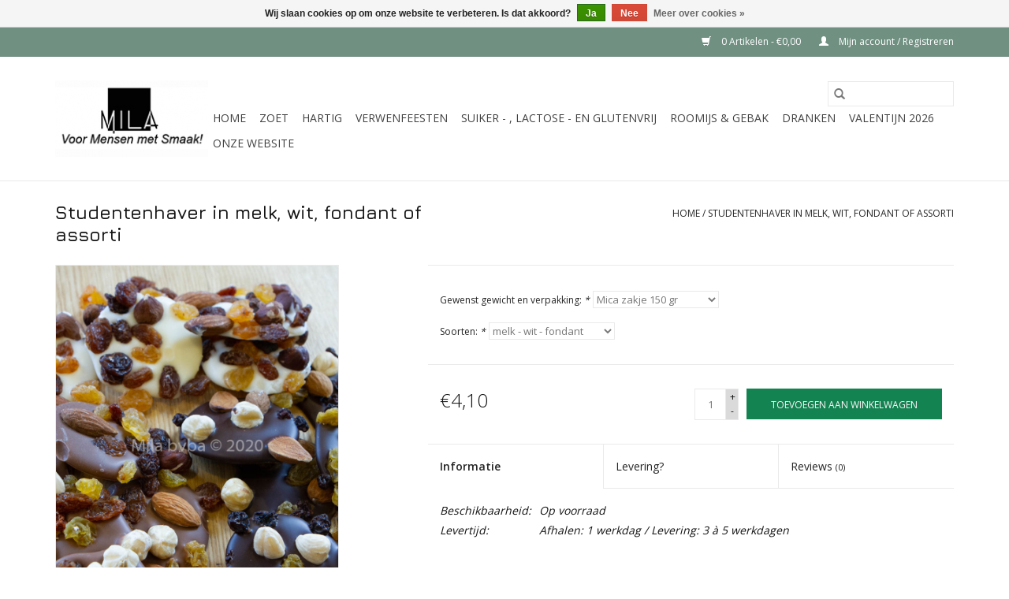

--- FILE ---
content_type: text/html;charset=utf-8
request_url: https://www.milawebshop.be/studentenhaver.html
body_size: 7380
content:
<!DOCTYPE html>
<html lang="nl">
  <head>
    <meta charset="utf-8"/>
<!-- [START] 'blocks/head.rain' -->
<!--

  (c) 2008-2026 Lightspeed Netherlands B.V.
  http://www.lightspeedhq.com
  Generated: 26-01-2026 @ 22:33:42

-->
<link rel="canonical" href="https://www.milawebshop.be/studentenhaver.html"/>
<link rel="alternate" href="https://www.milawebshop.be/index.rss" type="application/rss+xml" title="Nieuwe producten"/>
<link href="https://cdn.webshopapp.com/assets/cookielaw.css?2025-02-20" rel="stylesheet" type="text/css"/>
<meta name="robots" content="noodp,noydir"/>
<meta name="google-site-verification" content="google-site-verification=HstIMg5PY0t-dBf-N-C8EGtOcOTGl3GdSHSSAmBleQ8"/>
<meta name="google-site-verification" content="HstIMg5PY0t-dBf-N-C8EGtOcOTGl3GdSHSSAmBleQ8"/>
<meta name="google-site-verification" content="&lt;meta name=&quot;trustpilot-one-time-domain-verification-id&quot; content=&quot;4847e50e-b437-475f-95cf-7234d5005994&quot;/&gt;"/>
<meta property="og:url" content="https://www.milawebshop.be/studentenhaver.html?source=facebook"/>
<meta property="og:site_name" content="milawebshop.be"/>
<meta property="og:title" content="Studentenhaver in melk, wit, fondant of assorti"/>
<meta property="og:description" content="Studentenhaver van Callebaut chocolade met een hoogwaardige kwaliteit van rozijnen en noten. In melk, wit en fondant."/>
<meta property="og:image" content="https://cdn.webshopapp.com/shops/299702/files/324097537/studentenhaver-in-melk-wit-fondant-of-assorti.jpg"/>
<script src="https://www.powr.io/powr.js?external-type=lightspeed"></script>
<script>
<meta name="facebook-domain-verification" content="60fne1s643lnhw0f3zstbg2cr4fwru" />
</script>
<!--[if lt IE 9]>
<script src="https://cdn.webshopapp.com/assets/html5shiv.js?2025-02-20"></script>
<![endif]-->
<!-- [END] 'blocks/head.rain' -->
    <title>Studentenhaver in melk, wit, fondant of assorti - milawebshop.be</title>
    <meta name="description" content="Studentenhaver van Callebaut chocolade met een hoogwaardige kwaliteit van rozijnen en noten. In melk, wit en fondant." />
    <meta name="keywords" content="studentenhaver, chocolade, Callebaut, melk, wit, fondant, rozijnen, noten" />
    <meta http-equiv="X-UA-Compatible" content="IE=edge,chrome=1">
    <meta name="viewport" content="width=device-width, initial-scale=1.0">
    <meta name="apple-mobile-web-app-capable" content="yes">
    <meta name="apple-mobile-web-app-status-bar-style" content="black">

    <link rel="shortcut icon" href="https://cdn.webshopapp.com/shops/299702/themes/118433/assets/favicon.ico?20251220113427" type="image/x-icon" />
    <link href='//fonts.googleapis.com/css?family=Open%20Sans:400,300,600' rel='stylesheet' type='text/css'>
    <link href='//fonts.googleapis.com/css?family=Jura:400,300,600' rel='stylesheet' type='text/css'>
    <link rel="shortcut icon" href="https://cdn.webshopapp.com/shops/299702/themes/118433/assets/favicon.ico?20251220113427" type="image/x-icon" />
    <link rel="stylesheet" href="https://cdn.webshopapp.com/shops/299702/themes/118433/assets/bootstrap-min.css?2026011519543120200921091826" />
    <link rel="stylesheet" href="https://cdn.webshopapp.com/shops/299702/themes/118433/assets/style.css?2026011519543120200921091826" />
    <link rel="stylesheet" href="https://cdn.webshopapp.com/shops/299702/themes/118433/assets/settings.css?2026011519543120200921091826" />
    <link rel="stylesheet" href="https://cdn.webshopapp.com/assets/gui-2-0.css?2025-02-20" />
    <link rel="stylesheet" href="https://cdn.webshopapp.com/assets/gui-responsive-2-0.css?2025-02-20" />
    <link rel="stylesheet" href="https://cdn.webshopapp.com/shops/299702/themes/118433/assets/custom.css?2026011519543120200921091826" />
        <link rel="stylesheet" href="https://cdn.webshopapp.com/shops/299702/themes/118433/assets/tutorial.css?2026011519543120200921091826" />
    
    <script src="https://cdn.webshopapp.com/assets/jquery-1-9-1.js?2025-02-20"></script>
    <script src="https://cdn.webshopapp.com/assets/jquery-ui-1-10-1.js?2025-02-20"></script>

    <script type="text/javascript" src="https://cdn.webshopapp.com/shops/299702/themes/118433/assets/global.js?2026011519543120200921091826"></script>
		<script type="text/javascript" src="https://cdn.webshopapp.com/shops/299702/themes/118433/assets/bootstrap-min.js?2026011519543120200921091826"></script>
    <script type="text/javascript" src="https://cdn.webshopapp.com/shops/299702/themes/118433/assets/jcarousel.js?2026011519543120200921091826"></script>
    <script type="text/javascript" src="https://cdn.webshopapp.com/assets/gui.js?2025-02-20"></script>
    <script type="text/javascript" src="https://cdn.webshopapp.com/assets/gui-responsive-2-0.js?2025-02-20"></script>

    <script type="text/javascript" src="https://cdn.webshopapp.com/shops/299702/themes/118433/assets/share42.js?2026011519543120200921091826"></script>

    <!--[if lt IE 9]>
    <link rel="stylesheet" href="https://cdn.webshopapp.com/shops/299702/themes/118433/assets/style-ie.css?2026011519543120200921091826" />
    <![endif]-->
    <link rel="stylesheet" media="print" href="https://cdn.webshopapp.com/shops/299702/themes/118433/assets/print-min.css?2026011519543120200921091826" />
  </head>
  <body class="tutorial--on">
    <header>
  <div class="topnav">
    <div class="container">
      
      <div class="right">
        <span role="region" aria-label="Winkelwagen">
          <a href="https://www.milawebshop.be/cart/" title="Winkelwagen" class="cart">
            <span class="glyphicon glyphicon-shopping-cart"></span>
            0 Artikelen - €0,00
          </a>
        </span>
        <span>
          <a href="https://www.milawebshop.be/account/" title="Mijn account" class="my-account">
            <span class="glyphicon glyphicon-user"></span>
                        	Mijn account / Registreren
                      </a>
        </span>
      </div>
    </div>
  </div>

  <div class="navigation container">
    <div class="align">
      <div class="burger">
        <button type="button" aria-label="Open menu">
          <img src="https://cdn.webshopapp.com/shops/299702/themes/118433/assets/hamburger.png?20251220113427" width="32" height="32" alt="Menu">
        </button>
      </div>

              <div class="vertical logo">
          <a href="https://www.milawebshop.be/" title="Webshop voor particulieren - alles wat maar zoet, hartig en lekker is!">
            <img src="https://cdn.webshopapp.com/shops/299702/themes/118433/assets/logo.png?20251220113427" alt="Webshop voor particulieren - alles wat maar zoet, hartig en lekker is!" />
          </a>
        </div>
      
      <nav class="nonbounce desktop vertical">
        <form action="https://www.milawebshop.be/search/" method="get" id="formSearch" role="search">
          <input type="text" name="q" autocomplete="off" value="" aria-label="Zoeken" />
          <button type="submit" class="search-btn" title="Zoeken">
            <span class="glyphicon glyphicon-search"></span>
          </button>
        </form>
        <ul region="navigation" aria-label=Navigation menu>
          <li class="item home ">
            <a class="itemLink" href="https://www.milawebshop.be/">Home</a>
          </li>
          
                    	<li class="item sub">
              <a class="itemLink" href="https://www.milawebshop.be/zoet/" title="Zoet">
                Zoet
              </a>
                            	<span class="glyphicon glyphicon-play"></span>
                <ul class="subnav">
                                      <li class="subitem">
                      <a class="subitemLink" href="https://www.milawebshop.be/zoet/klassieke-pralines-en/" title="Klassieke Pralines en ...">Klassieke Pralines en ...</a>
                                          </li>
                	                    <li class="subitem">
                      <a class="subitemLink" href="https://www.milawebshop.be/zoet/chocolade-geschenken/" title="Chocolade geschenken">Chocolade geschenken</a>
                                          </li>
                	                    <li class="subitem">
                      <a class="subitemLink" href="https://www.milawebshop.be/zoet/confiserie/" title="Confiserie ">Confiserie </a>
                                          </li>
                	                    <li class="subitem">
                      <a class="subitemLink" href="https://www.milawebshop.be/zoet/koekjes-peperkoek/" title="Koekjes &amp; peperkoek">Koekjes &amp; peperkoek</a>
                                          </li>
                	                    <li class="subitem">
                      <a class="subitemLink" href="https://www.milawebshop.be/zoet/confituur-choco-en-ontbijt/" title="Confituur, choco en ontbijt ">Confituur, choco en ontbijt </a>
                                          </li>
                	                    <li class="subitem">
                      <a class="subitemLink" href="https://www.milawebshop.be/zoet/advocaat/" title="Advocaat">Advocaat</a>
                                          </li>
                	                    <li class="subitem">
                      <a class="subitemLink" href="https://www.milawebshop.be/zoet/snoep/" title="Snoep">Snoep</a>
                                          </li>
                	              	</ul>
                          </li>
                    	<li class="item sub">
              <a class="itemLink" href="https://www.milawebshop.be/hartig/" title="Hartig">
                Hartig
              </a>
                            	<span class="glyphicon glyphicon-play"></span>
                <ul class="subnav">
                                      <li class="subitem">
                      <a class="subitemLink" href="https://www.milawebshop.be/hartig/kleine-snacks-of-borrelhapjes/" title="Kleine snacks of borrelhapjes">Kleine snacks of borrelhapjes</a>
                                          </li>
                	                    <li class="subitem">
                      <a class="subitemLink" href="https://www.milawebshop.be/hartig/italiaanse-en-zuiderse-specialiteiten/" title="Italiaanse en zuiderse specialiteiten">Italiaanse en zuiderse specialiteiten</a>
                                          </li>
                	                    <li class="subitem">
                      <a class="subitemLink" href="https://www.milawebshop.be/hartig/pate-en-aanverwanten/" title="Paté en aanverwanten">Paté en aanverwanten</a>
                                          </li>
                	              	</ul>
                          </li>
                    	<li class="item sub">
              <a class="itemLink" href="https://www.milawebshop.be/verwenfeesten/" title="Verwenfeesten">
                Verwenfeesten
              </a>
                            	<span class="glyphicon glyphicon-play"></span>
                <ul class="subnav">
                                      <li class="subitem">
                      <a class="subitemLink" href="https://www.milawebshop.be/verwenfeesten/geschenken/" title="Geschenken">Geschenken</a>
                                          </li>
                	                    <li class="subitem">
                      <a class="subitemLink" href="https://www.milawebshop.be/verwenfeesten/valentijn/" title="Valentijn">Valentijn</a>
                                          </li>
                	                    <li class="subitem">
                      <a class="subitemLink" href="https://www.milawebshop.be/verwenfeesten/vaderdag/" title="Vaderdag">Vaderdag</a>
                                          </li>
                	                    <li class="subitem">
                      <a class="subitemLink" href="https://www.milawebshop.be/verwenfeesten/pasen/" title="Pasen">Pasen</a>
                                              <ul class="subnav">
                                                      <li class="subitem">
                              <a class="subitemLink" href="https://www.milawebshop.be/verwenfeesten/pasen/kleine-gevulde-paaseitjes/" title="Kleine gevulde paaseitjes . ">Kleine gevulde paaseitjes . </a>
                            </li>
                                                      <li class="subitem">
                              <a class="subitemLink" href="https://www.milawebshop.be/verwenfeesten/pasen/paasgeschenken/" title="Paasgeschenken">Paasgeschenken</a>
                            </li>
                                                      <li class="subitem">
                              <a class="subitemLink" href="https://www.milawebshop.be/verwenfeesten/pasen/paaseieren-en-paasfiguren-los/" title="Paaseieren en paasfiguren - los">Paaseieren en paasfiguren - los</a>
                            </li>
                                                      <li class="subitem">
                              <a class="subitemLink" href="https://www.milawebshop.be/verwenfeesten/pasen/chocolade-paasfiguren-per-stuk/" title="Chocolade paasfiguren - per stuk">Chocolade paasfiguren - per stuk</a>
                            </li>
                                                      <li class="subitem">
                              <a class="subitemLink" href="https://www.milawebshop.be/verwenfeesten/pasen/snoep-pasen/" title="Snoep Pasen">Snoep Pasen</a>
                            </li>
                                                      <li class="subitem">
                              <a class="subitemLink" href="https://www.milawebshop.be/verwenfeesten/pasen/paaspralines-en-paascaraques/" title="Paaspralines en paascaraques">Paaspralines en paascaraques</a>
                            </li>
                                                      <li class="subitem">
                              <a class="subitemLink" href="https://www.milawebshop.be/verwenfeesten/pasen/suikervrij-glutenvrij-lactosevrij/" title="Suikervrij - Glutenvrij - lactosevrij ">Suikervrij - Glutenvrij - lactosevrij </a>
                            </li>
                                                  </ul>
                                          </li>
                	                    <li class="subitem">
                      <a class="subitemLink" href="https://www.milawebshop.be/verwenfeesten/moederdag/" title="Moederdag">Moederdag</a>
                                          </li>
                	                    <li class="subitem">
                      <a class="subitemLink" href="https://www.milawebshop.be/verwenfeesten/bedankt-juf-meester/" title="Bedankt Juf - Meester">Bedankt Juf - Meester</a>
                                          </li>
                	                    <li class="subitem">
                      <a class="subitemLink" href="https://www.milawebshop.be/verwenfeesten/kerst-eindejaar/" title="Kerst &amp; eindejaar">Kerst &amp; eindejaar</a>
                                          </li>
                	              	</ul>
                          </li>
                    	<li class="item">
              <a class="itemLink" href="https://www.milawebshop.be/suiker-lactose-en-glutenvrij/" title="suiker - , lactose - en glutenvrij">
                suiker - , lactose - en glutenvrij
              </a>
                          </li>
                    	<li class="item sub">
              <a class="itemLink" href="https://www.milawebshop.be/roomijs-gebak/" title="Roomijs &amp; gebak">
                Roomijs &amp; gebak
              </a>
                            	<span class="glyphicon glyphicon-play"></span>
                <ul class="subnav">
                                      <li class="subitem">
                      <a class="subitemLink" href="https://www.milawebshop.be/roomijs-gebak/roomijs-sorbets/" title="Roomijs &amp; Sorbets">Roomijs &amp; Sorbets</a>
                                          </li>
                	                    <li class="subitem">
                      <a class="subitemLink" href="https://www.milawebshop.be/roomijs-gebak/ijstaarten-ijsammetjes/" title="IJstaarten / ijsammetjes ">IJstaarten / ijsammetjes </a>
                                          </li>
                	                    <li class="subitem">
                      <a class="subitemLink" href="https://www.milawebshop.be/roomijs-gebak/ijstaarten-per-portie/" title="IJstaarten per portie ">IJstaarten per portie </a>
                                          </li>
                	                    <li class="subitem">
                      <a class="subitemLink" href="https://www.milawebshop.be/roomijs-gebak/gebakjes-voor-bij-de-koffie/" title="Gebakjes voor bij de koffie">Gebakjes voor bij de koffie</a>
                                          </li>
                	              	</ul>
                          </li>
                    	<li class="item sub">
              <a class="itemLink" href="https://www.milawebshop.be/dranken/" title="Dranken">
                Dranken
              </a>
                            	<span class="glyphicon glyphicon-play"></span>
                <ul class="subnav">
                                      <li class="subitem">
                      <a class="subitemLink" href="https://www.milawebshop.be/dranken/koffie-thee/" title="Koffie &amp; Thee">Koffie &amp; Thee</a>
                                              <ul class="subnav">
                                                      <li class="subitem">
                              <a class="subitemLink" href="https://www.milawebshop.be/dranken/koffie-thee/koffie/" title="Koffie">Koffie</a>
                            </li>
                                                      <li class="subitem">
                              <a class="subitemLink" href="https://www.milawebshop.be/dranken/koffie-thee/chocomelk/" title="chocomelk">chocomelk</a>
                            </li>
                                                      <li class="subitem">
                              <a class="subitemLink" href="https://www.milawebshop.be/dranken/koffie-thee/thee/" title="Thee">Thee</a>
                            </li>
                                                  </ul>
                                          </li>
                	                    <li class="subitem">
                      <a class="subitemLink" href="https://www.milawebshop.be/dranken/alcohol-vrije-drank-limonade-tonic/" title="Alcohol vrije drank / limonade /tonic">Alcohol vrije drank / limonade /tonic</a>
                                          </li>
                	                    <li class="subitem">
                      <a class="subitemLink" href="https://www.milawebshop.be/dranken/wijnen/" title="Wijnen">Wijnen</a>
                                              <ul class="subnav">
                                                      <li class="subitem">
                              <a class="subitemLink" href="https://www.milawebshop.be/dranken/wijnen/witte-wijnen/" title="Witte wijnen">Witte wijnen</a>
                            </li>
                                                      <li class="subitem">
                              <a class="subitemLink" href="https://www.milawebshop.be/dranken/wijnen/rose-wijnen/" title="Rosé wijnen">Rosé wijnen</a>
                            </li>
                                                      <li class="subitem">
                              <a class="subitemLink" href="https://www.milawebshop.be/dranken/wijnen/rode-wijnen/" title="Rode Wijnen">Rode Wijnen</a>
                            </li>
                                                      <li class="subitem">
                              <a class="subitemLink" href="https://www.milawebshop.be/dranken/wijnen/schuimwijnen-champagne/" title="Schuimwijnen / Champagne ">Schuimwijnen / Champagne </a>
                            </li>
                                                      <li class="subitem">
                              <a class="subitemLink" href="https://www.milawebshop.be/dranken/wijnen/wijnen-per-wijndomein/" title="Wijnen per wijndomein">Wijnen per wijndomein</a>
                            </li>
                                                  </ul>
                                          </li>
                	                    <li class="subitem">
                      <a class="subitemLink" href="https://www.milawebshop.be/dranken/advocaat/" title="Advocaat">Advocaat</a>
                                          </li>
                	                    <li class="subitem">
                      <a class="subitemLink" href="https://www.milawebshop.be/dranken/likeuren/" title="Likeuren">Likeuren</a>
                                          </li>
                	                    <li class="subitem">
                      <a class="subitemLink" href="https://www.milawebshop.be/dranken/bieren/" title="Bieren">Bieren</a>
                                          </li>
                	                    <li class="subitem">
                      <a class="subitemLink" href="https://www.milawebshop.be/dranken/accessoires/" title="Accessoires ">Accessoires </a>
                                          </li>
                	              	</ul>
                          </li>
          
          
          
          
                    	<li class="item">
              <a class="itemLink" href="https://www.milawebshop.be/verwenfeesten/valentijn/" title="VALENTIJN 2026" >
                VALENTIJN 2026
              </a>
          	</li>
                    	<li class="item">
              <a class="itemLink" href="https://www.milawieze.com" title="Onze website"  target="_blank">
                Onze website
              </a>
          	</li>
                  </ul>

        <span class="glyphicon glyphicon-remove"></span>
      </nav>
    </div>
  </div>
</header>

    <div class="wrapper">
      <div class="container content" role="main">
                <div>
  <div class="page-title row">
    <div class="col-sm-6 col-md-6">
      <h1 class="product-page">
                  Studentenhaver in melk, wit, fondant of assorti
              </h1>

          </div>

  	<div class="col-sm-6 col-md-6 breadcrumbs text-right" role="nav" aria-label="Breadcrumbs">
  <a href="https://www.milawebshop.be/" title="Home">Home</a>

      / <a href="https://www.milawebshop.be/studentenhaver.html" aria-current="true">Studentenhaver in melk, wit, fondant of assorti</a>
  </div>
	</div>

  <div class="product-wrap row">
    <div class="product-img col-sm-4 col-md-4" role="article" aria-label="Product images">
      <div class="zoombox">
        <div class="images">
                      <a class="zoom first" data-image-id="324097537">
                                              	<img src="https://cdn.webshopapp.com/shops/299702/files/324097537/1600x2048x2/studentenhaver-in-melk-wit-fondant-of-assorti.jpg" alt="Studentenhaver in melk, wit, fondant of assorti">
                                          </a>
                      <a class="zoom" data-image-id="324097529">
                                              	<img src="https://cdn.webshopapp.com/shops/299702/files/324097529/1600x2048x2/studentenhaver-in-melk-wit-fondant-of-assorti.jpg" alt="Studentenhaver in melk, wit, fondant of assorti">
                                          </a>
                      <a class="zoom" data-image-id="324097530">
                                              	<img src="https://cdn.webshopapp.com/shops/299702/files/324097530/1600x2048x2/studentenhaver-in-melk-wit-fondant-of-assorti.jpg" alt="Studentenhaver in melk, wit, fondant of assorti">
                                          </a>
                      <a class="zoom" data-image-id="324097531">
                                              	<img src="https://cdn.webshopapp.com/shops/299702/files/324097531/1600x2048x2/studentenhaver-in-melk-wit-fondant-of-assorti.jpg" alt="Studentenhaver in melk, wit, fondant of assorti">
                                          </a>
                  </div>

        <div class="thumbs row">
                      <div class="col-xs-3 col-sm-4 col-md-4">
              <a data-image-id="324097537">
                                                    	<img src="https://cdn.webshopapp.com/shops/299702/files/324097537/156x230x2/studentenhaver-in-melk-wit-fondant-of-assorti.jpg" alt="Studentenhaver in melk, wit, fondant of assorti" title="Studentenhaver in melk, wit, fondant of assorti"/>
                                                </a>
            </div>
                      <div class="col-xs-3 col-sm-4 col-md-4">
              <a data-image-id="324097529">
                                                    	<img src="https://cdn.webshopapp.com/shops/299702/files/324097529/156x230x2/studentenhaver-in-melk-wit-fondant-of-assorti.jpg" alt="Studentenhaver in melk, wit, fondant of assorti" title="Studentenhaver in melk, wit, fondant of assorti"/>
                                                </a>
            </div>
                      <div class="col-xs-3 col-sm-4 col-md-4">
              <a data-image-id="324097530">
                                                    	<img src="https://cdn.webshopapp.com/shops/299702/files/324097530/156x230x2/studentenhaver-in-melk-wit-fondant-of-assorti.jpg" alt="Studentenhaver in melk, wit, fondant of assorti" title="Studentenhaver in melk, wit, fondant of assorti"/>
                                                </a>
            </div>
                      <div class="col-xs-3 col-sm-4 col-md-4">
              <a data-image-id="324097531">
                                                    	<img src="https://cdn.webshopapp.com/shops/299702/files/324097531/156x230x2/studentenhaver-in-melk-wit-fondant-of-assorti.jpg" alt="Studentenhaver in melk, wit, fondant of assorti" title="Studentenhaver in melk, wit, fondant of assorti"/>
                                                </a>
            </div>
                  </div>
      </div>
    </div>

    <div class="product-info col-sm-8 col-md-7 col-md-offset-1">
      <form action="https://www.milawebshop.be/cart/add/220723906/" id="product_configure_form" method="post">
                  <div class="product-option row" role="group" aria-label="Product aanpassen">
            <div class="col-md-12">
              <input type="hidden" name="bundle_id" id="product_configure_bundle_id" value="">
<div class="product-configure">
  <div class="product-configure-options" aria-label="Select an option of the product. This will reload the page to show the new option." role="region">
    <div class="product-configure-options-option">
      <label for="product_configure_option_800355">Gewenst gewicht en verpakking: <em aria-hidden="true">*</em></label>
      <select name="option[800355]" id="product_configure_option_800355" onchange="document.getElementById('product_configure_form').action = 'https://www.milawebshop.be/product/options/109135803/'; document.getElementById('product_configure_form').submit();" aria-required="true">
        <option value="3365594" selected="selected">Mica zakje 150 gr</option>
        <option value="3365596">Mica zakje 350 gr</option>
      </select>
      <div class="product-configure-clear"></div>
    </div>
    <div class="product-configure-options-option">
      <label for="product_configure_option_800356">Soorten: <em aria-hidden="true">*</em></label>
      <select name="option[800356]" id="product_configure_option_800356" onchange="document.getElementById('product_configure_form').action = 'https://www.milawebshop.be/product/options/109135803/'; document.getElementById('product_configure_form').submit();" aria-required="true">
        <option value="3365600" selected="selected">melk - wit - fondant</option>
        <option value="3365601">melk - fondant</option>
        <option value="3365602">melk - wit</option>
        <option value="3365603">fondant - wit</option>
        <option value="3365604">alleen melk</option>
        <option value="3365605">alleen wit</option>
        <option value="3365606">alleen fondant</option>
      </select>
      <div class="product-configure-clear"></div>
    </div>
  </div>
</div>

            </div>
          </div>
        
        <div class="product-price row">
          <div class="price-wrap col-xs-5 col-md-5">
                        <span class="price" style="line-height: 30px;">€4,10
                                        </span>
          </div>

          <div class="cart col-xs-7 col-md-7">
            <div class="cart">
                            	<input type="text" name="quantity" value="1" aria-label="Aantal" />
                <div class="change">
                  <button type="button" onclick="updateQuantity('up');" class="up" aria-label="Increase quantity by 1">+</button>
                  <button type="button" onclick="updateQuantity('down');" class="down" aria-label="Decrease quantity by 1">-</button>
                </div>
              	<button type="button" onclick="$('#product_configure_form').submit();" class="btn glyphicon glyphicon-shopping-cart" title="Toevoegen aan winkelwagen"  aria-label="Toevoegen aan winkelwagen">
                	<span aria-hidden="true">Toevoegen aan winkelwagen</span>
              	</button>
                          </div>
          </div>
        </div>
      </form>

      <div class="product-tabs row">
        <div class="tabs">
          <ul>
            <li class="active information"><a rel="info" href="#">Informatie</a></li>
            <li class="specs"><a rel="specs" href="#">Levering?</a></li>            <li class=" reviews"><a rel="reviews" href="#">Reviews <small>(0)</small></a></li>          </ul>
        </div>

        <div class="tabsPages">
          <div class="page info active">
            <table class="details">
            	              	   						
                              <tr class="availability">
                  <td>Beschikbaarheid:</td>
                                    <td><span class="in-stock">Op voorraad</span>
                                      </td>
                                  </tr>
              
                              <tr class="deliverytime">
                  <td>Levertijd:</td>
                  <td>Afhalen:  1 werkdag / Levering: 3 à 5 werkdagen</td>
                </tr>
              
              
            </table>

                        <div class="clearfix"></div>

            <p>Studentenhaver van Callebaut chocolade met een hoogwaardige kwaliteit van rozijnen en noten. In melk, wit en fondant.</p>
<p>150 gr. is ongeveer 10 stuks.</p>
<p>Verkrijgbaar in mica zakje met eenvoudig strikje.</p>

                      </div>
                      <div class="page specs">
              <table>
                                  <tr>
                    <td class="spec-title"><strong>Afhalen: </strong></td>
                    <td>JA</td>
                  </tr>
                                  <tr>
                    <td class="spec-title"><strong>Leveren in Lebbeke, Dendermonde, Aalst, Opwijk, Buggenhout en al hun deelgemeenten : </strong></td>
                    <td>JA</td>
                  </tr>
                                  <tr>
                    <td class="spec-title"><strong>Levering door pakketdienst in België en Nederland: </strong></td>
                    <td>JA</td>
                  </tr>
                              </table>
            </div>
          
          <div class="page reviews">
            
            <div class="bottom">
              <div class="right">
                <a href="https://www.milawebshop.be/account/review/109135803/">Je beoordeling toevoegen</a>
              </div>
              <span>0</span> sterren op basis van <span>0</span> beoordelingen
            </div>
          </div>
        </div>
      </div>
    </div>
  </div>

  <div class="product-actions row" role="complementary">
    <div class="social-media col-xs-12 col-md-4" role="group" aria-label="Share on social media">
      <div class="share42init" data-url="https://www.milawebshop.be/studentenhaver.html" data-image="https://cdn.webshopapp.com/shops/299702/files/324097537/300x250x2/studentenhaver-in-melk-wit-fondant-of-assorti.jpg"></div>
    </div>

    <div class="col-md-7 col-xs-12 col-md-offset-1">
      <div class="tags-actions row">
        <div class="tags col-xs-12 col-md-4" role="group" aria-label="Tags">
                    	<a href="https://www.milawebshop.be/tags/callebaut/" title="Callebaut">Callebaut</a> /                     	<a href="https://www.milawebshop.be/tags/fondant/" title="fondant">fondant</a> /                     	<a href="https://www.milawebshop.be/tags/melk/" title="melk">melk</a> /                     	<a href="https://www.milawebshop.be/tags/noten/" title="noten">noten</a> /                     	<a href="https://www.milawebshop.be/tags/rozijnen/" title="rozijnen">rozijnen</a> /                     	<a href="https://www.milawebshop.be/tags/studentenhaver/" title="studentenhaver">studentenhaver</a> /                     	<a href="https://www.milawebshop.be/tags/wit/" title="wit">wit</a>                             </div>

        <div class="actions col-xs-12 col-md-8 text-right" role="group" aria-label="Actions">
          <a href="https://www.milawebshop.be/account/wishlistAdd/109135803/?variant_id=220723906" title="Aan verlanglijst toevoegen">
            Aan verlanglijst toevoegen
          </a> /
          <a href="https://www.milawebshop.be/compare/add/220723906/" title="Toevoegen om te vergelijken">
            Toevoegen om te vergelijken
          </a> /
                    <a href="#" onclick="window.print(); return false;" title="Afdrukken">
            Afdrukken
          </a>
        </div>
      </div>
    </div>
  </div>

	
  </div>


<script src="https://cdn.webshopapp.com/shops/299702/themes/118433/assets/jquery-zoom-min.js?2026011519543120200921091826" type="text/javascript"></script>
<script type="text/javascript">
function updateQuantity(way){
    var quantity = parseInt($('.cart input').val());

    if (way == 'up'){
        if (quantity < 10000){
            quantity++;
        } else {
            quantity = 10000;
        }
    } else {
        if (quantity > 1){
            quantity--;
        } else {
            quantity = 1;
        }
    }

    $('.cart input').val(quantity);
}
</script>

<div itemscope itemtype="https://schema.org/Product">
  <meta itemprop="name" content="Studentenhaver in melk, wit, fondant of assorti">
  <meta itemprop="image" content="https://cdn.webshopapp.com/shops/299702/files/324097537/300x250x2/studentenhaver-in-melk-wit-fondant-of-assorti.jpg" />    <meta itemprop="description" content="Studentenhaver van Callebaut chocolade met een hoogwaardige kwaliteit van rozijnen en noten. In melk, wit en fondant." />  <meta itemprop="itemCondition" itemtype="https://schema.org/OfferItemCondition" content="https://schema.org/NewCondition"/>
      

<div itemprop="offers" itemscope itemtype="https://schema.org/Offer">
      <meta itemprop="price" content="4.10" />
    <meta itemprop="priceCurrency" content="EUR" />
    <meta itemprop="validFrom" content="2026-01-26" />
  <meta itemprop="priceValidUntil" content="2026-04-26" />
  <meta itemprop="url" content="https://www.milawebshop.be/studentenhaver.html" />
   <meta itemprop="availability" content="https://schema.org/InStock"/>
  <meta itemprop="inventoryLevel" content="999991" />
 </div>
</div>
      </div>

      <footer>
  <hr class="full-width" />
  <div class="container">
    <div class="social row">
              <form id="formNewsletter" action="https://www.milawebshop.be/account/newsletter/" method="post" class="newsletter col-xs-12 col-sm-7 col-md-7">
          <label class="title" for="formNewsletterEmail">Meld je aan voor onze nieuwsbrief:</label>
          <input type="hidden" name="key" value="6cbb875fdd3b583efbe7ec5efcf09c90" />
          <input type="text" name="email" id="formNewsletterEmail" value="" placeholder="E-mail"/>
          <button
            type="submit"
            class="btn glyphicon glyphicon-send"
            title="Abonneer"
          >
            <span>Abonneer</span>
          </button>
        </form>
      
          </div>

    <hr class="full-width" />

    <div class="links row">
      <div class="col-xs-12 col-sm-3 col-md-3" role="article" aria-label="Klantenservice links">
        <label class="footercollapse" for="_1">
          <strong>Klantenservice</strong>
          <span class="glyphicon glyphicon-chevron-down hidden-sm hidden-md hidden-lg"></span>
        </label>
        <input class="footercollapse_input hidden-md hidden-lg hidden-sm" id="_1" type="checkbox">
        <div class="list">
          <ul class="no-underline no-list-style">
                          <li>
                <a href="https://www.milawebshop.be/service/about/" title="Over ons" >
                  Over ons
                </a>
              </li>
                          <li>
                <a href="https://www.milawebshop.be/service/general-terms-conditions/" title="Algemene voorwaarden" >
                  Algemene voorwaarden
                </a>
              </li>
                          <li>
                <a href="https://www.milawebshop.be/service/disclaimer/" title="Disclaimer" >
                  Disclaimer
                </a>
              </li>
                          <li>
                <a href="https://www.milawebshop.be/service/privacy-policy/" title="Privacy Policy" >
                  Privacy Policy
                </a>
              </li>
                          <li>
                <a href="https://www.milawebshop.be/service/payment-methods/" title="Betaalmethoden" >
                  Betaalmethoden
                </a>
              </li>
                          <li>
                <a href="https://www.milawebshop.be/service/shipping-returns/" title="Verzenden &amp; retourneren" >
                  Verzenden &amp; retourneren
                </a>
              </li>
                          <li>
                <a href="https://www.milawebshop.be/service/" title="Veel gestelde vragen" >
                  Veel gestelde vragen
                </a>
              </li>
                          <li>
                <a href="https://www.milawebshop.be/sitemap/" title="Sitemap" >
                  Sitemap
                </a>
              </li>
                      </ul>
        </div>
      </div>

      <div class="col-xs-12 col-sm-3 col-md-3" role="article" aria-label="Producten links">
    		<label class="footercollapse" for="_2">
        	<strong>Producten</strong>
          <span class="glyphicon glyphicon-chevron-down hidden-sm hidden-md hidden-lg"></span>
        </label>
        <input class="footercollapse_input hidden-md hidden-lg hidden-sm" id="_2" type="checkbox">
        <div class="list">
          <ul>
            <li><a href="https://www.milawebshop.be/collection/" title="Alle producten">Alle producten</a></li>
                        <li><a href="https://www.milawebshop.be/collection/?sort=newest" title="Nieuwe producten">Nieuwe producten</a></li>
            <li><a href="https://www.milawebshop.be/collection/offers/" title="Aanbiedingen">Aanbiedingen</a></li>
                        <li><a href="https://www.milawebshop.be/tags/" title="Tags">Tags</a></li>            <li><a href="https://www.milawebshop.be/index.rss" title="RSS-feed">RSS-feed</a></li>
          </ul>
        </div>
      </div>

      <div class="col-xs-12 col-sm-3 col-md-3" role="article" aria-label="Mijn account links">
        <label class="footercollapse" for="_3">
        	<strong>
          	          		Mijn account
          	        	</strong>
          <span class="glyphicon glyphicon-chevron-down hidden-sm hidden-md hidden-lg"></span>
        </label>
        <input class="footercollapse_input hidden-md hidden-lg hidden-sm" id="_3" type="checkbox">

        <div class="list">
          <ul>
            
                        	            		<li><a href="https://www.milawebshop.be/account/" title="Registreren">Registreren</a></li>
            	                        	            		<li><a href="https://www.milawebshop.be/account/orders/" title="Mijn bestellingen">Mijn bestellingen</a></li>
            	                        	            		<li><a href="https://www.milawebshop.be/account/tickets/" title="Mijn tickets">Mijn tickets</a></li>
            	                        	            		<li><a href="https://www.milawebshop.be/account/wishlist/" title="Mijn verlanglijst">Mijn verlanglijst</a></li>
            	                        	                      </ul>
        </div>
      </div>

      <div class="col-xs-12 col-sm-3 col-md-3" role="article" aria-label="Company info">
      	<label class="footercollapse" for="_4">
      		<strong>
                        	MILA
                      </strong>
          <span class="glyphicon glyphicon-chevron-down hidden-sm hidden-md hidden-lg"></span>
        </label>
        <input class="footercollapse_input hidden-md hidden-lg hidden-sm" id="_4" type="checkbox">

        <div class="list">
        	          	<span class="contact-description">Voor Mensen met Smaak!</span>
                  	          	<div class="contact" role="group" aria-label="Phone number: +32 (0) 53 78 38 33">
            	<span class="glyphicon glyphicon-earphone"></span>
            	+32 (0) 53 78 38 33
          	</div>
        	        	          	<div class="contact">
            	<span class="glyphicon glyphicon-envelope"></span>
            	<a href="/cdn-cgi/l/email-protection#b3d0dcddc7d2d0c7f3dedadfd29dd1d6" title="Email" aria-label="E-mail: contact@mila.be">
              	<span class="__cf_email__" data-cfemail="3f5c50514b5e5c4b7f5256535e115d5a">[email&#160;protected]</span>
            	</a>
          	</div>
        	        </div>

                
                  <div class="hallmarks">
                          <a href="https://nl-be.trustpilot.com/review/milawebshop.be" title="Bekijk onze reviews " target="_blank">
                                	<img src="https://cdn.webshopapp.com/shops/299702/files/351846527/trustpilot.jpg" alt="Bekijk onze reviews " title="Bekijk onze reviews " />
                              </a>
                      </div>
              </div>
    </div>
  	<hr class="full-width" />
  </div>

  <div class="copyright-payment">
    <div class="container">
      <div class="row">
        <div class="copyright col-md-6">
          © Copyright 2026 milawebshop.be
                    	- Powered by
          	          		<a href="https://www.lightspeedhq.be/" title="Lightspeed" target="_blank" aria-label="Powered by Lightspeed">Lightspeed</a>
          		          	                  </div>
        <div class="payments col-md-6 text-right">
                      <a href="https://www.milawebshop.be/service/payment-methods/" title="iDEAL">
              <img src="https://cdn.webshopapp.com/assets/icon-payment-ideal.png?2025-02-20" alt="iDEAL" />
            </a>
                      <a href="https://www.milawebshop.be/service/payment-methods/" title="MasterCard">
              <img src="https://cdn.webshopapp.com/assets/icon-payment-mastercard.png?2025-02-20" alt="MasterCard" />
            </a>
                      <a href="https://www.milawebshop.be/service/payment-methods/" title="Visa">
              <img src="https://cdn.webshopapp.com/assets/icon-payment-visa.png?2025-02-20" alt="Visa" />
            </a>
                      <a href="https://www.milawebshop.be/service/payment-methods/" title="Bancontact">
              <img src="https://cdn.webshopapp.com/assets/icon-payment-mistercash.png?2025-02-20" alt="Bancontact" />
            </a>
                  </div>
      </div>
    </div>
  </div>
</footer>
    </div>
    <!-- [START] 'blocks/body.rain' -->
<script data-cfasync="false" src="/cdn-cgi/scripts/5c5dd728/cloudflare-static/email-decode.min.js"></script><script>
(function () {
  var s = document.createElement('script');
  s.type = 'text/javascript';
  s.async = true;
  s.src = 'https://www.milawebshop.be/services/stats/pageview.js?product=109135803&hash=081c';
  ( document.getElementsByTagName('head')[0] || document.getElementsByTagName('body')[0] ).appendChild(s);
})();
</script>
<script>
(function () {
  var s = document.createElement('script');
  s.type = 'text/javascript';
  s.async = true;
  s.src = 'https://chimpstatic.com/mcjs-connected/js/users/bf3166fccbc1dacee542106e8/014e8960c10d666ee940453a3.js';
  ( document.getElementsByTagName('head')[0] || document.getElementsByTagName('body')[0] ).appendChild(s);
})();
</script>
  <div class="wsa-cookielaw">
            Wij slaan cookies op om onze website te verbeteren. Is dat akkoord?
      <a href="https://www.milawebshop.be/cookielaw/optIn/" class="wsa-cookielaw-button wsa-cookielaw-button-green" rel="nofollow" title="Ja">Ja</a>
      <a href="https://www.milawebshop.be/cookielaw/optOut/" class="wsa-cookielaw-button wsa-cookielaw-button-red" rel="nofollow" title="Nee">Nee</a>
      <a href="https://www.milawebshop.be/service/privacy-policy/" class="wsa-cookielaw-link" rel="nofollow" title="Meer over cookies">Meer over cookies &raquo;</a>
      </div>
<!-- [END] 'blocks/body.rain' -->
          <script type="text/javascript" src="https://cdn.webshopapp.com/shops/299702/themes/118433/assets/tutorial.js?2026011519543120200921091826"></script>
      </body>
</html>


--- FILE ---
content_type: text/javascript;charset=utf-8
request_url: https://www.milawebshop.be/services/stats/pageview.js?product=109135803&hash=081c
body_size: -412
content:
// SEOshop 26-01-2026 22:33:44